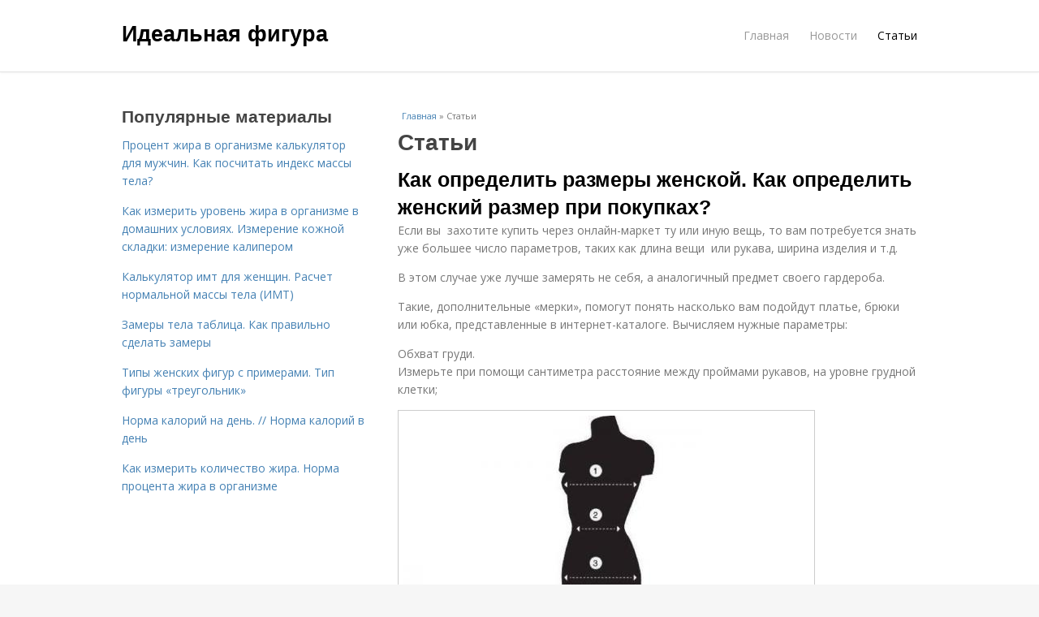

--- FILE ---
content_type: text/html; charset=utf-8
request_url: https://idealnaya-figura.ru/stati?page=1
body_size: 13710
content:
<!DOCTYPE html>
<html lang="ru" dir="ltr"
  xmlns:content="http://purl.org/rss/1.0/modules/content/"
  xmlns:dc="http://purl.org/dc/terms/"
  xmlns:foaf="http://xmlns.com/foaf/0.1/"
  xmlns:og="http://ogp.me/ns#"
  xmlns:rdfs="http://www.w3.org/2000/01/rdf-schema#"
  xmlns:sioc="http://rdfs.org/sioc/ns#"
  xmlns:sioct="http://rdfs.org/sioc/types#"
  xmlns:skos="http://www.w3.org/2004/02/skos/core#"
  xmlns:xsd="http://www.w3.org/2001/XMLSchema#">
<head>
<meta charset="utf-8" />
<meta name="Generator" content="Drupal 7 (http://drupal.org)" />
<link rel="alternate" type="application/rss+xml" title="RSS - Статьи" href="https://idealnaya-figura.ru/taxonomy/term/846/feed" />
<link rel="canonical" href="/stati" />
<link rel="shortlink" href="/taxonomy/term/846" />
<meta name="viewport" content="width=device-width, initial-scale=1, maximum-scale=1" />
<link rel="canonical" href="https://idealnaya-figura.ru/stati" />
<meta about="/stati" typeof="skos:Concept" property="rdfs:label skos:prefLabel" content="Статьи" />
<title>Статьи | Идеальная фигура</title>
<link type="text/css" rel="stylesheet" href="https://idealnaya-figura.ru/sites/default/files/css/css_pbm0lsQQJ7A7WCCIMgxLho6mI_kBNgznNUWmTWcnfoE.css" media="all" />
<link type="text/css" rel="stylesheet" href="https://idealnaya-figura.ru/sites/default/files/css/css_uGbAYUquy_hLL8-4YI1pUCShW2j1u-tewieW2F4S-ks.css" media="all" />
<link type="text/css" rel="stylesheet" href="https://idealnaya-figura.ru/sites/default/files/css/css_AK7pOwvoGKo7KAdPeyO7vi8lk2hYd9Tl8Rg7d_fs8bA.css" media="all" />
<link type="text/css" rel="stylesheet" href="https://idealnaya-figura.ru/sites/default/files/css/css_RQGFFiNGYPZfun1w9c9BnZ9g7tSNzR3-AL8HepSgEPk.css" media="all" />



    

<!--[if lt IE 9]><script src="/sites/all/themes/venture_theme/js/html5.js"></script><![endif]-->
</head>
<body class="html not-front not-logged-in one-sidebar sidebar-first page-taxonomy page-taxonomy-term page-taxonomy-term- page-taxonomy-term-846" itemscope itemtype="http://schema.org/WebPage">
    <div id="wrap">
  <div id="header-wrap" class="clr fixed-header">
    <header id="header" class="site-header clr container">
      <div id="logo" class="clr">
                  <h2 id="site-name">
            <a href="/" title="Главная">Идеальная фигура</a>
          </h2>
               </div>
      <div id="sidr-close"><a href="#sidr-close" class="toggle-sidr-close"></a></div>
      <div id="site-navigation-wrap">
        <a href="#sidr-main" id="navigation-toggle"><span class="fa fa-bars"></span>Меню</a>
        <nav id="site-navigation" class="navigation main-navigation clr" role="navigation">
          <div id="main-menu" class="menu-main-container">
            <ul class="menu"><li class="first leaf"><a href="/">Главная</a></li>
<li class="leaf"><a href="/novosti">Новости</a></li>
<li class="last leaf active-trail"><a href="/stati" class="active-trail active">Статьи</a></li>
</ul>          </div>
        </nav>
      </div>
    </header>
  </div>



  

  <div id="main" class="site-main container clr">
        <div id="primary" class="content-area clr">
      <section id="content" role="main" class="site-content left-content clr">
                            <div id="breadcrumbs" itemscope itemtype="https://schema.org/BreadcrumbList" >
            <span itemprop="itemListElement" itemscope itemtype="https://schema.org/ListItem"><a href="/" itemprop="item"><span itemprop="name">Главная</span>
            <meta itemprop="position" content="1" /></a></span> » <span itemprop="itemListElement" itemscope itemtype="https://schema.org/ListItem"><span itemprop="item"><span itemprop="name">Статьи</span>
            <meta itemprop="position" content="2" /></span></span>          </div>
                                          <div id="content-wrap">
                    <h1 class="page-title">Статьи</h1>                                                  <div class="region region-content">
  <div id="block-system-main" class="block block-system">

      
  <div class="content">
    <div class="term-listing-heading"><div id="taxonomy-term-846" class="taxonomy-term vocabulary-main-categorys">

  
  <div class="content">
      </div>

</div>
</div>

  <article id="node-7300" class="node node-content node-promoted node-teaser clearfix" about="/stati/kak-opredelit-razmery-zhenskoy-kak-opredelit-zhenskiy-razmer-pri-pokupkah" typeof="sioc:Item foaf:Document">
        <header>
                    <h2 class="title"  property="dc:title" datatype=""><a href="/stati/kak-opredelit-razmery-zhenskoy-kak-opredelit-zhenskiy-razmer-pri-pokupkah">Как определить размеры женской. Как определить женский размер при покупках?</a></h2>
              
      
          </header>
  
  <div class="content">
    <div class="field field-name-body field-type-text-with-summary field-label-hidden"><div class="field-items"><div class="field-item even" property="content:encoded"><p>Если вы  захотите купить через онлайн-маркет ту или иную вещь, то вам потребуется знать уже большее число параметров, таких как длина вещи  или рукава, ширина изделия и т.д.</p><p>В этом случае уже лучше замерять не себя, а аналогичный предмет своего гардероба.</p><p>Такие, дополнительные «мерки», помогут понять насколько вам подойдут платье, брюки или юбка, представленные в интернет-каталоге. Вычисляем нужные параметры:</p>Обхват груди.<p>Измерьте при помощи сантиметра расстояние между проймами рукавов, на уровне грудной клетки;</p><a href="/stati/kak-opredelit-razmery-zhenskoy-kak-opredelit-zhenskiy-razmer-pri-pokupkah" title="Как определить размеры женской. Как определить женский размер при покупках?" ><img src="https://idealnaya-figura.ru/sites/default/files/i/idealnaya-figura.ru/32522/2-11/8d8bb913287a.jpg" alt="Таблица размеров женской одежды разных стран. Таблица размеров женской одежды: как узнать свой"></a></div></div></div>  </div>
      
      
  
  
      <footer>
      <ul class="links inline"><li class="node-readmore first last"><a href="/stati/kak-opredelit-razmery-zhenskoy-kak-opredelit-zhenskiy-razmer-pri-pokupkah" rel="tag" title="Как определить размеры женской. Как определить женский размер при покупках?">Читать дальше →</a></li>
</ul>    </footer>
   

    </article> <!-- /.node -->


  <article id="node-7297" class="node node-content node-promoted node-teaser clearfix" about="/stati/kak-uznat-razmer-zhenskogo-palto-kak-samostoyatelno-umenshit-razmer-palto" typeof="sioc:Item foaf:Document">
        <header>
                    <h2 class="title"  property="dc:title" datatype=""><a href="/stati/kak-uznat-razmer-zhenskogo-palto-kak-samostoyatelno-umenshit-razmer-palto">Как узнать размер женского пальто. Как самостоятельно уменьшить размер пальто?</a></h2>
              
      
          </header>
  
  <div class="content">
    <div class="field field-name-body field-type-text-with-summary field-label-hidden"><div class="field-items"><div class="field-item even" property="content:encoded"><p>Не только старая одежда может стать своей хозяйке внезапно не подходящей по размеру, ведь в магазинах также бывает трудно отыскать модель пальто необходимого размера. Особенно часто в таких ситуациях оказываются миниатюрные девушки, которым сложно отыскать верхнюю одежду, идеально сидящую по фигуре. Можно купить вещь и сдать ее для подгонки в ателье или самостоятельно исправить ситуацию. Главное — знать, как уменьшить и перешить размер пальто своими руками.</p><p>Если вы твердо намерены переделать пальто на меньший размер, то для шитья вам понадобится:</p>Новое или старое пальто.Швейная машинка.Ножницы.Портновский сантиметр.<p>Выполните уменьшение изделия, воспользовавшись данной инструкцией:</p><a href="/stati/kak-uznat-razmer-zhenskogo-palto-kak-samostoyatelno-umenshit-razmer-palto" title="Как узнать размер женского пальто. Как самостоятельно уменьшить размер пальто?" ><img src="https://idealnaya-figura.ru/sites/default/files/i/idealnaya-figura.ru/32322/0-11/acf18c0540a2.jpg"></a></div></div></div>  </div>
      
      
  
  
      <footer>
      <ul class="links inline"><li class="node-readmore first last"><a href="/stati/kak-uznat-razmer-zhenskogo-palto-kak-samostoyatelno-umenshit-razmer-palto" rel="tag" title="Как узнать размер женского пальто. Как самостоятельно уменьшить размер пальто?">Читать дальше →</a></li>
</ul>    </footer>
   

    </article> <!-- /.node -->


  <article id="node-7293" class="node node-content node-promoted node-teaser clearfix" about="/stati/kak-uznat-razmer-muzhskoy-kurtki-razmery-muzhskih-kurtok" typeof="sioc:Item foaf:Document">
        <header>
                    <h2 class="title"  property="dc:title" datatype=""><a href="/stati/kak-uznat-razmer-muzhskoy-kurtki-razmery-muzhskih-kurtok">Как узнать размер мужской куртки. Размеры мужских курток</a></h2>
              
      
          </header>
  
  <div class="content">
    <div class="field field-name-body field-type-text-with-summary field-label-hidden"><div class="field-items"><div class="field-item even" property="content:encoded">РоссияЕвропаСША / АнглияИталияМеждународныйОбхват груди (см)40342838XXS81-8642363040XXS-XS81-8644383242XS86-9146403444XS-S86-9148423646S91-9650443848M96-10152464050L101-10654484252XL106-1115650<a href="/stati/kak-uznat-razmer-muzhskoy-kurtki-razmery-muzhskih-kurtok" title="Как узнать размер мужской куртки. Размеры мужских курток" ><img src="https://idealnaya-figura.ru/sites/default/files/i/idealnaya-figura.ru/32122/5-11/3ae9a32c2faf.jpg"></a></div></div></div>  </div>
      
      
  
  
      <footer>
      <ul class="links inline"><li class="node-readmore first last"><a href="/stati/kak-uznat-razmer-muzhskoy-kurtki-razmery-muzhskih-kurtok" rel="tag" title="Как узнать размер мужской куртки. Размеры мужских курток">Читать дальше →</a></li>
</ul>    </footer>
   

    </article> <!-- /.node -->


  <article id="node-7292" class="node node-content node-promoted node-teaser clearfix" about="/stati/kak-snyat-merki-dlya-priobreteniya-odezhdy-kak-pravilno-snyat-merkirazmery-dlya-poshiva" typeof="sioc:Item foaf:Document">
        <header>
                    <h2 class="title"  property="dc:title" datatype=""><a href="/stati/kak-snyat-merki-dlya-priobreteniya-odezhdy-kak-pravilno-snyat-merkirazmery-dlya-poshiva">Как снять мерки для приобретения одежды. Как правильно снять мерки(размеры) для пошива одежды</a></h2>
              
      
          </header>
  
  <div class="content">
    <div class="field field-name-body field-type-text-with-summary field-label-hidden"><div class="field-items"><div class="field-item even" property="content:encoded"><p>Как правильно снять мерки(размеры) для пошива одежды с себя. <br /> ОСНОВНЫЕ ПРАВИЛА: </p>Обмеряемый должен стоять прямо, без напряжения, сохраняя характерную для него осанку. <p>На фигуре должна быть тонкая одежда, не дающая чрезмерной прибавки.</p>Перед снятием мерок следует подпоясать фигуру по линии талии слегка натянутой тесьмой, расположенной строго горизонтально.Обмеряя, сантиметровую ленту не нужно натягивать слишком туго!<p> ОШ (обхват шеи) - горизонтальный обхват шеи, измеряется у основания шеи.</p><p><a href="/stati/kak-snyat-merki-dlya-priobreteniya-odezhdy-kak-pravilno-snyat-merkirazmery-dlya-poshiva" title="Как снять мерки для приобретения одежды. Как правильно снять мерки(размеры) для пошива одежды" ><img src="https://idealnaya-figura.ru/sites/default/files/i/idealnaya-figura.ru/32022/4-11/021170f73bcd.jpg"></a></p><p>--------------------------------------------------------------------------------------- </p><p>ВСт (высота стойки)</p><p></p></div></div></div>  </div>
      
      
  
  
      <footer>
      <ul class="links inline"><li class="node-readmore first last"><a href="/stati/kak-snyat-merki-dlya-priobreteniya-odezhdy-kak-pravilno-snyat-merkirazmery-dlya-poshiva" rel="tag" title="Как снять мерки для приобретения одежды. Как правильно снять мерки(размеры) для пошива одежды">Читать дальше →</a></li>
</ul>    </footer>
   

    </article> <!-- /.node -->


  <article id="node-7291" class="node node-content node-promoted node-teaser clearfix" about="/stati/razmernaya-setka-zhenskih-platev-tablica-razmerov-zhenskih-platev" typeof="sioc:Item foaf:Document">
        <header>
                    <h2 class="title"  property="dc:title" datatype=""><a href="/stati/razmernaya-setka-zhenskih-platev-tablica-razmerov-zhenskih-platev">Размерная сетка женских платьев. Таблица размеров женских платьев</a></h2>
              
      
          </header>
  
  <div class="content">
    <div class="field field-name-body field-type-text-with-summary field-label-hidden"><div class="field-items"><div class="field-item even" property="content:encoded"><p>Стоит обратить немалое внимание, что для разного типа одежды создана своя размерная сетка. Например, различают сетки для:</p>нижнего белья (в частности, бюстгальтеров);плечевых изделий (платья, футболки, кофты);поясных изделий (брюки, юбки, джинсы);верхней одежды;головных уборов.<p>Справка: существует и общая размерная сетка, созданная для упрощения, но иногда по ней довольно сложно попасть в нужный размер. </p><p><a href="/stati/razmernaya-setka-zhenskih-platev-tablica-razmerov-zhenskih-platev" title="Размерная сетка женских платьев. Таблица размеров женских платьев" ><img src="https://idealnaya-figura.ru/sites/default/files/i/idealnaya-figura.ru/32022/4-11/977a1f688e48.jpg" alt="Размерная сетка женских платьев. Таблица размеров женских платьев"></a>В данной статье рассмотрим размерные сетки для платьев. Для всех остальных изделий всё выглядит аналогично.</p><p>Прежде чем определить свой размер платья по какой-либо из шкал, необходимо снять замеры. В этом случае потребуется узнать: </p></div></div></div>  </div>
      
      
  
  
      <footer>
      <ul class="links inline"><li class="node-readmore first last"><a href="/stati/razmernaya-setka-zhenskih-platev-tablica-razmerov-zhenskih-platev" rel="tag" title="Размерная сетка женских платьев. Таблица размеров женских платьев">Читать дальше →</a></li>
</ul>    </footer>
   

    </article> <!-- /.node -->


  <article id="node-7290" class="node node-content node-promoted node-teaser clearfix" about="/stati/kak-pravilno-snyat-merki-i-uznat-svoy-razmer-odezhdy" typeof="sioc:Item foaf:Document">
        <header>
                    <h2 class="title"  property="dc:title" datatype=""><a href="/stati/kak-pravilno-snyat-merki-i-uznat-svoy-razmer-odezhdy">Как правильно снять мерки и узнать свой размер одежды</a></h2>
              
      
          </header>
  
  <div class="content">
    <div class="field field-name-body field-type-text-with-summary field-label-hidden"><div class="field-items"><div class="field-item even" property="content:encoded"><p>Во время прогулок по магазинам и бутикам нередко возникает вопрос о том, как узнать свой размер одежды. Проблема усложняется тем, что существует несколько видов размерной сетки. Это существенно осложняет процесс выбора одежды.</p><p><a href="/stati/kak-pravilno-snyat-merki-i-uznat-svoy-razmer-odezhdy" title="Как правильно снять мерки и узнать свой размер одежды" ><img src="https://idealnaya-figura.ru/sites/default/files/i/idealnaya-figura.ru/31922/3-11/c11bf216e476.jpg"></a></p><p>Вам понадобится</p>- помощник;- сантиметровая лента;- линейка или прямая палочка.<p>Инструкция</p><p>1</p><p>Чтобы правильно снять мерки, необходимо надеть нижнее белье. В крайнем случае можно снимать мерки в легкой майке и шортах. Для того чтобы мерки были точными, нужно встать прямо и расправить плечи. Руки должны быть опущены вниз.</p><p>2</p></div></div></div>  </div>
      
      
  
  
      <footer>
      <ul class="links inline"><li class="node-readmore first last"><a href="/stati/kak-pravilno-snyat-merki-i-uznat-svoy-razmer-odezhdy" rel="tag" title="Как правильно снять мерки и узнать свой размер одежды">Читать дальше →</a></li>
</ul>    </footer>
   

    </article> <!-- /.node -->


  <article id="node-7289" class="node node-content node-promoted node-teaser clearfix" about="/stati/tipovye-parametry-zhenskih-razmerov-tablica-razmerov-po-gostu" typeof="sioc:Item foaf:Document">
        <header>
                    <h2 class="title"  property="dc:title" datatype=""><a href="/stati/tipovye-parametry-zhenskih-razmerov-tablica-razmerov-po-gostu">Типовые параметры женских размеров. Таблица размеров по ГОСТу</a></h2>
              
      
          </header>
  
  <div class="content">
    <div class="field field-name-body field-type-text-with-summary field-label-hidden"><div class="field-items"><div class="field-item even" property="content:encoded"><p>Согласно ГОСТу, выделяется 509 типовых женских фигур, параметры которых используются для определения стандартных мерок.</p><p>В качестве параметров, по которым происходит разделения на типы фигур, используется: </p>Рост (классифицируется как наиболее важный признак).Третий обхват груди.Окружность бедренной части с учетом расстояния, на которое выступает живот.<p>Перечисленных параметров обычно достаточно, чтобы определить размер одежды по ГОСТу, однако сейчас в основном используются следующие: </p><a href="/stati/tipovye-parametry-zhenskih-razmerov-tablica-razmerov-po-gostu" title="Типовые параметры женских размеров. Таблица размеров по ГОСТу" ><img src="https://idealnaya-figura.ru/sites/default/files/i/idealnaya-figura.ru/31822/2-11/95e6abd346af.jpg" alt="Типовые параметры женских размеров. Таблица размеров по ГОСТу"></a></div></div></div>  </div>
      
      
  
  
      <footer>
      <ul class="links inline"><li class="node-readmore first last"><a href="/stati/tipovye-parametry-zhenskih-razmerov-tablica-razmerov-po-gostu" rel="tag" title="Типовые параметры женских размеров. Таблица размеров по ГОСТу">Читать дальше →</a></li>
</ul>    </footer>
   

    </article> <!-- /.node -->


  <article id="node-7286" class="node node-content node-promoted node-teaser clearfix" about="/stati/mozhno-li-poseshchat-banyu-vo-vremya-mesyachnyh-estrogen-i-progesteron" typeof="sioc:Item foaf:Document">
        <header>
                    <h2 class="title"  property="dc:title" datatype=""><a href="/stati/mozhno-li-poseshchat-banyu-vo-vremya-mesyachnyh-estrogen-i-progesteron">Можно ли посещать баню во время месячных. Эстроген и прогестерон</a></h2>
              
      
          </header>
  
  <div class="content">
    <div class="field field-name-body field-type-text-with-summary field-label-hidden"><div class="field-items"><div class="field-item even" property="content:encoded"><p>— В принципе, для того, чтобы разбираться в менструальном цикле, женщине достаточно понять работу двух гормонов: эстрогена и прогестерона. В первые дни менструального цикла (первый день цикла — это первый день менструации) оба гормона находятся практически на своем минимуме. Прогестерон уже упал, эстроген еще не успел подрасти. Затем эстроген начинает резко расти и достигает своего пика в день овуляции, за счет чего в это время женщина цветет и пахнет, настроение у нее прекрасное, она полна сил.</p><p>Природой так задумано для того, чтобы в этот период, когда зачатие наиболее вероятно, женщина нашла себе партнера, произошел незащищенный половой акт и случилась беременность. Вот как интересно получается: многое в организме женщины работает на беременность.</p><a href="/stati/mozhno-li-poseshchat-banyu-vo-vremya-mesyachnyh-estrogen-i-progesteron" title="Можно ли посещать баню во время месячных. Эстроген и прогестерон" ><img src="https://idealnaya-figura.ru/sites/default/files/i/idealnaya-figura.ru/31622/0-11/a414b75179b1.jpg"></a></div></div></div>  </div>
      
      
  
  
      <footer>
      <ul class="links inline"><li class="node-readmore first last"><a href="/stati/mozhno-li-poseshchat-banyu-vo-vremya-mesyachnyh-estrogen-i-progesteron" rel="tag" title="Можно ли посещать баню во время месячных. Эстроген и прогестерон">Читать дальше →</a></li>
</ul>    </footer>
   

    </article> <!-- /.node -->


  <article id="node-7285" class="node node-content node-promoted node-teaser clearfix" about="/stati/sravnenie-sootnosheniya-obhvata-talii-k-rostu-tekst-nauchnoy-raboty-na-temu-sravnenie" typeof="sioc:Item foaf:Document">
        <header>
                    <h2 class="title"  property="dc:title" datatype=""><a href="/stati/sravnenie-sootnosheniya-obhvata-talii-k-rostu-tekst-nauchnoy-raboty-na-temu-sravnenie">Сравнение соотношения обхвата талии к росту. Текст научной работы на тему «Сравнение соотношения обхвата талии к росту (WHtR) и индекса массы тела для прогнозирования метаболических нарушений в корейской популяции»</a></h2>
              
      
          </header>
  
  <div class="content">
    <div class="field field-name-body field-type-text-with-summary field-label-hidden"><div class="field-items"><div class="field-item even" property="content:encoded"><p>﻿Сравнение соотношения обхвата талии к росту	) и индекса массы тела</p><p>для прогнозирования метаболических нарушений в корейской популяции</p> <p>1</p><p>Введение</p><p>Метаболический синдром - это патологическое состояние, характеризующееся:</p><p>•	увеличением окружности талии</p><p>•	повышенным уровнем триглицеридов</p><p>•	снижением ЛПВП</p><p>•	повышенным артериальным давлением</p><p>•	повышенным уровнем глюкозы крови Метаболический синдром служит фактором риска для развития:</p><p>•	сахарного диабета 2 типа,</p><p>•	сердечно-сосудистых заболеваний</p></div></div></div>  </div>
      
      
  
  
      <footer>
      <ul class="links inline"><li class="node-readmore first last"><a href="/stati/sravnenie-sootnosheniya-obhvata-talii-k-rostu-tekst-nauchnoy-raboty-na-temu-sravnenie" rel="tag" title="Сравнение соотношения обхвата талии к росту. Текст научной работы на тему «Сравнение соотношения обхвата талии к росту (WHtR) и индекса массы тела для прогнозирования метаболических нарушений в корейской популяции»">Читать дальше →</a></li>
</ul>    </footer>
   

    </article> <!-- /.node -->


  <article id="node-7283" class="node node-content node-promoted node-teaser clearfix" about="/stati/razgladit-morshchiny-pod-glazami-samyy-deystvennyy-metod-kak-ubrat-morshchiny-pod-glazami-s" typeof="sioc:Item foaf:Document">
        <header>
                    <h2 class="title"  property="dc:title" datatype=""><a href="/stati/razgladit-morshchiny-pod-glazami-samyy-deystvennyy-metod-kak-ubrat-morshchiny-pod-glazami-s">Разгладить морщины под глазами самый действенный метод. Как убрать морщины под глазами с помощью ботулотоксина</a></h2>
              
      
          </header>
  
  <div class="content">
    <div class="field field-name-body field-type-text-with-summary field-label-hidden"><div class="field-items"><div class="field-item even" property="content:encoded"><p>Особенностью строения нашего лица является то, что кожа очень плотно сращена с подлежащей жировой клетчаткой, фасцией и мышцами. Поэтому при любой нашей мимике (и сокращении мышц) она активно собирается в складочки и бороздочки, а в покое разглаживается. Чем активнее мы смеемся, плачем, негодуем, радуемся или злимся, тем чаще складочки «украшают» наше лицо. В юности это не так страшно, ибо кожа хорошо наводнена, упруга, прекрасно сопротивляется изменениям. Такие морщины называют мимическими.</p><p>С течением времени свойства кожи ухудшаются, и разглаживается она в покое гораздо медленнее, а потом и вовсе перестает это делать, как бы запоминая и сохраняя на своей поверхности заломы – так появляются статичные морщины.</p><a href="/stati/razgladit-morshchiny-pod-glazami-samyy-deystvennyy-metod-kak-ubrat-morshchiny-pod-glazami-s" title="Разгладить морщины под глазами самый действенный метод. Как убрать морщины под глазами с помощью ботулотоксина" ><img src="https://idealnaya-figura.ru/sites/default/files/i/idealnaya-figura.ru/31422/5-11/3b9f4ff052d8.jpg"></a></div></div></div>  </div>
      
      
  
  
      <footer>
      <ul class="links inline"><li class="node-readmore first last"><a href="/stati/razgladit-morshchiny-pod-glazami-samyy-deystvennyy-metod-kak-ubrat-morshchiny-pod-glazami-s" rel="tag" title="Разгладить морщины под глазами самый действенный метод. Как убрать морщины под глазами с помощью ботулотоксина">Читать дальше →</a></li>
</ul>    </footer>
   

    </article> <!-- /.node -->


  <article id="node-7281" class="node node-content node-promoted node-teaser clearfix" about="/stati/4-km-peshkom-skolko-kaloriy-skolko-kaloriy-szhigaetsya-pri-hodbe" typeof="sioc:Item foaf:Document">
        <header>
                    <h2 class="title"  property="dc:title" datatype=""><a href="/stati/4-km-peshkom-skolko-kaloriy-skolko-kaloriy-szhigaetsya-pri-hodbe">4 км пешком сколько калорий. Сколько калорий сжигается при ходьбе?</a></h2>
              
      
          </header>
  
  <div class="content">
    <div class="field field-name-body field-type-text-with-summary field-label-hidden"><div class="field-items"><div class="field-item even" property="content:encoded"><p>Ходьба – самый простой и доступный вид фитнеса. Вам не нужны специальные приспособления, особенная одежда или обувь, вы можете заниматься ею когда и где угодно. Но насколько она эффективна для похудения?</p> 1. Сколько калорий можно сжечь с помощью ходьбы?2. Если вы весите от 55 до 65 кг3. Если вы весите от 65 до 70 кг4. Если вы весите от 70 до 80 кг5. Как можно еще увеличить нагрузку?5.1 Двигайте руками вместе с ногами5.2 Поднимитесь в гору (или по лестнице)5.3 Меняйте темп<p>Фитнес-эксперт Дениз Остин полагает, что очень. По ее словам, ходьба – один из самых простых и быстрых способов избавиться от лишних калорий – в том числе и потому, что тренироваться можно в любое время и в любом месте, даже дома.</p><a href="/stati/4-km-peshkom-skolko-kaloriy-skolko-kaloriy-szhigaetsya-pri-hodbe" title="4 км пешком сколько калорий. Сколько калорий сжигается при ходьбе?" ><img src="https://idealnaya-figura.ru/sites/default/files/i/idealnaya-figura.ru/31222/3-11/fa948de013e8.jpg"></a></div></div></div>  </div>
      
      
  
  
      <footer>
      <ul class="links inline"><li class="node-readmore first last"><a href="/stati/4-km-peshkom-skolko-kaloriy-skolko-kaloriy-szhigaetsya-pri-hodbe" rel="tag" title="4 км пешком сколько калорий. Сколько калорий сжигается при ходьбе?">Читать дальше →</a></li>
</ul>    </footer>
   

    </article> <!-- /.node -->


  <article id="node-7280" class="node node-content node-promoted node-teaser clearfix" about="/stati/skolko-nuzhno-potreblyat-kaloriy-v-den-normalnoe-sutochnoe-potreblenie-kaloriy" typeof="sioc:Item foaf:Document">
        <header>
                    <h2 class="title"  property="dc:title" datatype=""><a href="/stati/skolko-nuzhno-potreblyat-kaloriy-v-den-normalnoe-sutochnoe-potreblenie-kaloriy">Сколько нужно потреблять калорий в день. Нормальное суточное потребление калорий</a></h2>
              
      
          </header>
  
  <div class="content">
    <div class="field field-name-body field-type-text-with-summary field-label-hidden"><div class="field-items"><div class="field-item even" property="content:encoded"><p>Разберемся, сколько калорий нужно употреблять человеку в день. Каждый из нас затрачивает определенное количество энергии при выполнении каких-либо действий.</p><p>Нужно помнить о том, что мы все нуждаемся в разном количестве энергии ежедневно. К примеру, молодежь более активная, чем пожилая часть населения, которая не нуждается в большом потреблении ввиду степени активности.</p><p>Теперь разберемся в разнице необходимого количества энергии у представителей мужского и женского пола. Стоит помнить о том, что примерный калораж выведен для людей, которые довольны своим весом. Те, кто хочет похудеть, должны рассчитывать привычный рацион по-другому.</p><p>Характер жизнедеятельности создает группы, на которые мы ориентируемся при выборе рациона.</p><a href="/stati/skolko-nuzhno-potreblyat-kaloriy-v-den-normalnoe-sutochnoe-potreblenie-kaloriy" title="Сколько нужно потреблять калорий в день. Нормальное суточное потребление калорий" ><img src="https://idealnaya-figura.ru/sites/default/files/i/idealnaya-figura.ru/31222/3-11/11c79c728476.jpg"></a></div></div></div>  </div>
      
      
  
  
      <footer>
      <ul class="links inline"><li class="node-readmore first last"><a href="/stati/skolko-nuzhno-potreblyat-kaloriy-v-den-normalnoe-sutochnoe-potreblenie-kaloriy" rel="tag" title="Сколько нужно потреблять калорий в день. Нормальное суточное потребление калорий">Читать дальше →</a></li>
</ul>    </footer>
   

    </article> <!-- /.node -->


  <article id="node-7278" class="node node-content node-promoted node-teaser clearfix" about="/stati/pitanie-i-vidy-fizicheskih-nagruzok-dlya-pohudeniya-vidy-fizicheskih-nagruzok-dlya-pohudeniya" typeof="sioc:Item foaf:Document">
        <header>
                    <h2 class="title"  property="dc:title" datatype=""><a href="/stati/pitanie-i-vidy-fizicheskih-nagruzok-dlya-pohudeniya-vidy-fizicheskih-nagruzok-dlya-pohudeniya">Питание и виды физических нагрузок для похудения. Виды физических нагрузок для похудения</a></h2>
              
      
          </header>
  
  <div class="content">
    <div class="field field-name-body field-type-text-with-summary field-label-hidden"><div class="field-items"><div class="field-item even" property="content:encoded"><p><a href="/stati/pitanie-i-vidy-fizicheskih-nagruzok-dlya-pohudeniya-vidy-fizicheskih-nagruzok-dlya-pohudeniya" title="Питание и виды физических нагрузок для похудения. Виды физических нагрузок для похудения" ><img src="https://idealnaya-figura.ru/sites/default/files/i/idealnaya-figura.ru/29722/2-10/021dbd692b2f.jpg"></a></p><p>Самые простые и эффективные виды физических нагрузок для похудения:</p></div></div></div>  </div>
      
      
  
  
      <footer>
      <ul class="links inline"><li class="node-readmore first last"><a href="/stati/pitanie-i-vidy-fizicheskih-nagruzok-dlya-pohudeniya-vidy-fizicheskih-nagruzok-dlya-pohudeniya" rel="tag" title="Питание и виды физических нагрузок для похудения. Виды физических нагрузок для похудения">Читать дальше →</a></li>
</ul>    </footer>
   

    </article> <!-- /.node -->


  <article id="node-7276" class="node node-content node-promoted node-teaser clearfix" about="/stati/chto-takoe-deficit-kaloriy-i-kak-ego-sozdat-chto-takoe-deficit-kaloriy-dlya-pohudeniya" typeof="sioc:Item foaf:Document">
        <header>
                    <h2 class="title"  property="dc:title" datatype=""><a href="/stati/chto-takoe-deficit-kaloriy-i-kak-ego-sozdat-chto-takoe-deficit-kaloriy-dlya-pohudeniya">Что такое дефицит калорий и как его создать. Что такое дефицит калорий для похудения</a></h2>
              
      
          </header>
  
  <div class="content">
    <div class="field field-name-body field-type-text-with-summary field-label-hidden"><div class="field-items"><div class="field-item even" property="content:encoded"><p>Потеря веса напрямую зависит от питания и создания дефицита. Следовательно, если вы хотите похудеть, нужно тратить калорий больше, чем потреблять – создать дефицит калорий. Создание нехватки калорий для своего организма очень не простой процесс. Создавая дефицит калорий – важно не переборщить. Нельзя срезать свои потребляемые ежедневно калории в 2 раза – ваш организм не будет терять вес, а также можно сбить свои биологические циклы.</p><p>Источники энергии каждого человека – белки, жиры и углеводы ( БЖУ ). Они содержатся в разных продуктах. Калории содержат абсолютно все продукты, даже алкоголь. Именно дефицит калорий  поможет вам сбросить лишний вес.</p><p>На сколько нужно сократить суточную норму калорий, чтобы похудеть? </p><a href="/stati/chto-takoe-deficit-kaloriy-i-kak-ego-sozdat-chto-takoe-deficit-kaloriy-dlya-pohudeniya" title="Что такое дефицит калорий и как его создать. Что такое дефицит калорий для похудения" ><img src="https://idealnaya-figura.ru/sites/default/files/i/idealnaya-figura.ru/29622/1-10/5b9acaacbedf.jpg"></a></div></div></div>  </div>
      
      
  
  
      <footer>
      <ul class="links inline"><li class="node-readmore first last"><a href="/stati/chto-takoe-deficit-kaloriy-i-kak-ego-sozdat-chto-takoe-deficit-kaloriy-dlya-pohudeniya" rel="tag" title="Что такое дефицит калорий и как его создать. Что такое дефицит калорий для похудения">Читать дальше →</a></li>
</ul>    </footer>
   

    </article> <!-- /.node -->


  <article id="node-7273" class="node node-content node-promoted node-teaser clearfix" about="/stati/kolichestvo-kaloriy-dlya-pohudenie-s-chego-nachat" typeof="sioc:Item foaf:Document">
        <header>
                    <h2 class="title"  property="dc:title" datatype=""><a href="/stati/kolichestvo-kaloriy-dlya-pohudenie-s-chego-nachat">Количество калорий для похудение. С чего начать?</a></h2>
              
      
          </header>
  
  <div class="content">
    <div class="field field-name-body field-type-text-with-summary field-label-hidden"><div class="field-items"><div class="field-item even" property="content:encoded"><p>Перед тем, как рассчитать, сколько есть калорий, чтобы похудеть, надо сперва определить свою суточную норму потребления. По сути, калории – это энергия. Большая ее часть тратится ежедневно на поддержание работы организма: дыхание, сердцебиение, переваривание пищи и прочее. Ученые выяснили, что:</p><a href="/stati/kolichestvo-kaloriy-dlya-pohudenie-s-chego-nachat" title="Количество калорий для похудение. С чего начать?" ><img src="https://idealnaya-figura.ru/sites/default/files/i/idealnaya-figura.ru/29322/5-10/0bc1ee7a5fa4.jpg"></a></div></div></div>  </div>
      
      
  
  
      <footer>
      <ul class="links inline"><li class="node-readmore first last"><a href="/stati/kolichestvo-kaloriy-dlya-pohudenie-s-chego-nachat" rel="tag" title="Количество калорий для похудение. С чего начать?">Читать дальше →</a></li>
</ul>    </footer>
   

    </article> <!-- /.node -->


  <article id="node-7269" class="node node-content node-promoted node-teaser clearfix" about="/stati/10-tipov-zhenskih-figur" typeof="sioc:Item foaf:Document">
        <header>
                    <h2 class="title"  property="dc:title" datatype=""><a href="/stati/10-tipov-zhenskih-figur">10 типов женских фигур.</a></h2>
              
      
          </header>
  
  <div class="content">
    <div class="field field-name-body field-type-text-with-summary field-label-hidden"><div class="field-items"><div class="field-item even" property="content:encoded">1 Объем плеч. Делаем замер ваших плеч, обвернув сантиметровую ленту на уровне чуть ниже плеча. 2 Объём груди. Снимать мерки нужно с груди, облаченной в обычный бюстгальтер без каких-либо эффектов, в том числе без push-up. Измерять нужно по самой выступающей точке, при этом лента должна находиться параллельно полу. 3 Объём талии. Во время измерения нельзя втягивать и выпячивать живот. Ориентироваться нужно на самую узкую часть, которая должна находиться немного выше пупка. 4 Объём бёдер. Сантиметр также должен быть расположен параллельно полу. Измерять нужно по самой широкой части.<p>Теперь, имея на руках все мерки, рассчитываем тип вашего тела. На данном этапе многие из Вас увидят, что их типажи фигур по пропорциям можно будет отнести к 2-м видам типажей фигур.<a href="/stati/10-tipov-zhenskih-figur" title="10 типов женских фигур." ><img src="https://idealnaya-figura.ru/sites/default/files/i/idealnaya-figura.ru/29122/3-10/7d2974b01cd0.jpg" alt="Реальные женские фигуры. Вступление"></a></div></div></div>  </div>
      
      
  
  
      <footer>
      <ul class="links inline"><li class="node-readmore first last"><a href="/stati/10-tipov-zhenskih-figur" rel="tag" title="10 типов женских фигур. ">Читать дальше →</a></li>
</ul>    </footer>
   

    </article> <!-- /.node -->


  <article id="node-7266" class="node node-content node-promoted node-teaser clearfix" about="/stati/tipy-figur-i-sposoby-ih-korrekcii-vozmozhnosti-zhenskoy-odezhdy" typeof="sioc:Item foaf:Document">
        <header>
                    <h2 class="title"  property="dc:title" datatype=""><a href="/stati/tipy-figur-i-sposoby-ih-korrekcii-vozmozhnosti-zhenskoy-odezhdy">Типы фигур и способы их коррекции. Возможности женской одежды</a></h2>
              
      
          </header>
  
  <div class="content">
    <div class="field field-name-body field-type-text-with-summary field-label-hidden"><div class="field-items"><div class="field-item even" property="content:encoded"><p>Модельеры и стилисты представляют большое количество коллекций с различными образами, но они далеко не всегда могут «уйти в массы». Как правило, они подходят исключительно худощавым дамам, и то далеко не всем. Полным же нужно подбирать гардероб наиболее тщательно.</p><p><a href="/stati/tipy-figur-i-sposoby-ih-korrekcii-vozmozhnosti-zhenskoy-odezhdy" title="Типы фигур и способы их коррекции. Возможности женской одежды" ><img src="https://idealnaya-figura.ru/sites/default/files/i/idealnaya-figura.ru/28922/1-10/006b363435cc.jpg" alt="Типы фигур и способы их коррекции. Возможности женской одежды"></a></p>Что не подойдёт для коррекции фигуры<p>Есть вещи, которые категорически не подойдут полненьким, и даже  фигуру худышки  сделают более громоздкой .</p><p></p><p>К ним относят:</p></div></div></div>  </div>
      
      
  
  
      <footer>
      <ul class="links inline"><li class="node-readmore first last"><a href="/stati/tipy-figur-i-sposoby-ih-korrekcii-vozmozhnosti-zhenskoy-odezhdy" rel="tag" title="Типы фигур и способы их коррекции. Возможности женской одежды">Читать дальше →</a></li>
</ul>    </footer>
   

    </article> <!-- /.node -->


  <article id="node-7263" class="node node-content node-promoted node-teaser clearfix" about="/stati/razbiraemsya-s-tipami-zhenskih-figur" typeof="sioc:Item foaf:Document">
        <header>
                    <h2 class="title"  property="dc:title" datatype=""><a href="/stati/razbiraemsya-s-tipami-zhenskih-figur">Разбираемся с типами женских фигур</a></h2>
              
      
          </header>
  
  <div class="content">
    <div class="field field-name-body field-type-text-with-summary field-label-hidden"><div class="field-items"><div class="field-item even" property="content:encoded"><p>Фигура – это изначальное телосложение, которое дано вашими родителями («наследство», если можно так выразиться), ведь оно больше предопределяется генетикой, чем образом жизни. Упражнениями и правильным питанием можно только поддерживать фигуру, в то время как метаболизм, распределение жира и строение мышц без агрессивных мер изменить крайне сложно.</p><p>Нет идеальных типов фигуры, но вы можете приблизиться к идеалу, используя различные способы – спорт и, опять же, правильное питание. Хотя большую роль играет и правильный подбор одежды.</p><a href="/stati/razbiraemsya-s-tipami-zhenskih-figur" title="Разбираемся с типами женских фигур" ><img src="https://idealnaya-figura.ru/sites/default/files/i/idealnaya-figura.ru/28722/6-10/f86f78818a5f.jpg" alt="Разбираемся с типами женских фигур"></a></div></div></div>  </div>
      
      
  
  
      <footer>
      <ul class="links inline"><li class="node-readmore first last"><a href="/stati/razbiraemsya-s-tipami-zhenskih-figur" rel="tag" title="Разбираемся с типами женских фигур">Читать дальше →</a></li>
</ul>    </footer>
   

    </article> <!-- /.node -->


  <article id="node-7262" class="node node-content node-promoted node-teaser clearfix" about="/stati/tip-zhenskih-figur-po-proporciyam-tela-razbiraemsya-s-tipami-zhenskih-figur" typeof="sioc:Item foaf:Document">
        <header>
                    <h2 class="title"  property="dc:title" datatype=""><a href="/stati/tip-zhenskih-figur-po-proporciyam-tela-razbiraemsya-s-tipami-zhenskih-figur">Тип женских фигур по пропорциям тела. Разбираемся с типами женских фигур</a></h2>
              
      
          </header>
  
  <div class="content">
    <div class="field field-name-body field-type-text-with-summary field-label-hidden"><div class="field-items"><div class="field-item even" property="content:encoded"><p>Фигура – это изначальное телосложение, которое дано вашими родителями («наследство», если можно так выразиться), ведь оно больше предопределяется генетикой, чем образом жизни. Упражнениями и правильным питанием можно только поддерживать фигуру, в то время как метаболизм, распределение жира и строение мышц без агрессивных мер изменить крайне сложно.</p><p>Нет идеальных типов фигуры, но вы можете приблизиться к идеалу, используя различные способы – спорт и, опять же, правильное питание. Хотя большую роль играет и правильный подбор одежды.</p><a href="/stati/tip-zhenskih-figur-po-proporciyam-tela-razbiraemsya-s-tipami-zhenskih-figur" title="Тип женских фигур по пропорциям тела. Разбираемся с типами женских фигур" ><img src="https://idealnaya-figura.ru/sites/default/files/i/idealnaya-figura.ru/28622/5-10/2a80cedb722a.jpg"></a></div></div></div>  </div>
      
      
  
  
      <footer>
      <ul class="links inline"><li class="node-readmore first last"><a href="/stati/tip-zhenskih-figur-po-proporciyam-tela-razbiraemsya-s-tipami-zhenskih-figur" rel="tag" title="Тип женских фигур по пропорциям тела. Разбираемся с типами женских фигур">Читать дальше →</a></li>
</ul>    </footer>
   

    </article> <!-- /.node -->


  <article id="node-7260" class="node node-content node-promoted node-teaser clearfix" about="/stati/kak-opredelit-tipy-zhenskoy-figury-tipy-zhenskih-figur-s-primerami-i-opisaniem-kak-opredelit" typeof="sioc:Item foaf:Document">
        <header>
                    <h2 class="title"  property="dc:title" datatype=""><a href="/stati/kak-opredelit-tipy-zhenskoy-figury-tipy-zhenskih-figur-s-primerami-i-opisaniem-kak-opredelit">Как определить типы женской фигуры. Типы женских фигур с примерами и описанием: как определить</a></h2>
              
      
          </header>
  
  <div class="content">
    <div class="field field-name-body field-type-text-with-summary field-label-hidden"><div class="field-items"><div class="field-item even" property="content:encoded"><p>Когда мужчины говорят про кого-то, что она  –  красивая женщина, то нередко имеют в виду фигуру. Хотя очевидно, что понятие красоты  –  намного более широкое, и главная привлекательность женщины состоит не в типе ее телосложения. Тем не менее, существуют стандарты, на которые многие ориентируются, определяя, насколько симпатична та или иная дама, и нередко во главу угла становиться отнюдь не душевная красота, а внешняя, и не последнюю роль здесь играет фигура. Соглашусь, что любят нас не за нее. Но согласитесь и вы: определенную роль в оценки нас фигура всех же играет, особенно если речь идет о первом знакомстве.</p><a href="/stati/kak-opredelit-tipy-zhenskoy-figury-tipy-zhenskih-figur-s-primerami-i-opisaniem-kak-opredelit" title="Как определить типы женской фигуры. Типы женских фигур с примерами и описанием: как определить" ><img src="https://idealnaya-figura.ru/sites/default/files/i/idealnaya-figura.ru/28522/4-10/ab9bcb525787.jpg" alt="Как определить типы женской фигуры. Типы женских фигур с примерами и описанием: как определить"></a></div></div></div>  </div>
      
      
  
  
      <footer>
      <ul class="links inline"><li class="node-readmore first last"><a href="/stati/kak-opredelit-tipy-zhenskoy-figury-tipy-zhenskih-figur-s-primerami-i-opisaniem-kak-opredelit" rel="tag" title="Как определить типы женской фигуры. Типы женских фигур с примерами и описанием: как определить">Читать дальше →</a></li>
</ul>    </footer>
   

    </article> <!-- /.node -->
<div class="item-list"><ul class="top-pager"><li class="pager-previous first"><a href="/stati">← назад</a></li>
<li class="pager-next last"><a href="/stati?page=2">вперед →</a></li>
</ul></div><div class="item-list"><ul class="bottom-pager"><li class="pager-item first"><a title="Go to page 1" href="/stati">1</a></li>
<li class="pager-current">2</li>
<li class="pager-item"><a title="Go to page 3" href="/stati?page=2">3</a></li>
<li class="pager-item"><a title="Go to page 4" href="/stati?page=3">4</a></li>
<li class="pager-item"><a title="Go to page 5" href="/stati?page=4">5</a></li>
<li class="pager-item"><a title="Go to page 6" href="/stati?page=5">6</a></li>
<li class="pager-item"><a title="Go to page 7" href="/stati?page=6">7</a></li>
<li class="pager-item"><a title="Go to page 8" href="/stati?page=7">8</a></li>
<li class="pager-item"><a title="Go to page 9" href="/stati?page=8">9</a></li>
<li class="pager-ellipsis last">…</li>
</ul></div>  </div>
  
</div> <!-- /.block -->
</div>
 <!-- /.region -->
        </div>
      </section>

              <aside id="secondary" class="sidebar-container" role="complementary">
         <div class="region region-sidebar-first">
  <div id="block-mainsitesettings-mainsitesettings-popular" class="block block-mainsitesettings">

        <h2 ><span>Популярные материалы</span></h2>
    
  <div class="content">
    <div class="item-list"><h3>Today's:</h3><ul><li class="first"><a href="/stati/procent-zhira-v-organizme-kalkulyator-dlya-muzhchin-kak-poschitat-indeks-massy-tela">Процент жира в организме калькулятор для мужчин. Как посчитать индекс массы тела?</a></li>
<li><a href="/stati/kak-izmerit-uroven-zhira-v-organizme-v-domashnih-usloviyah-izmerenie-kozhnoy-skladki-izmerenie">Как измерить уровень жира в организме в домашних условиях. Измерение кожной складки: измерение калипером</a></li>
<li><a href="/novosti/kalkulyator-imt-dlya-zhenshchin-raschet-normalnoy-massy-tela-imt">Калькулятор имт для женщин. Расчет нормальной массы тела (ИМТ)</a></li>
<li><a href="/novosti/zamery-tela-tablica-kak-pravilno-sdelat-zamery">Замеры тела таблица. Как правильно сделать замеры</a></li>
<li><a href="/novosti/tipy-zhenskih-figur-s-primerami-tip-figury-treugolnik">Типы женских фигур с примерами. Тип фигуры «треугольник»</a></li>
<li><a href="/stati/norma-kaloriy-na-den-norma-kaloriy-v-den">Норма калорий на день. // Норма калорий в день</a></li>
<li class="last"><a href="/novosti/kak-izmerit-kolichestvo-zhira-norma-procenta-zhira-v-organizme">Как измерить количество жира. Норма процента жира в организме</a></li>
</ul></div><br />  </div>
  
</div> <!-- /.block -->
</div>
 <!-- /.region -->
        </aside> 
              
          </div>
  </div>

    <div id="footer-wrap" class="site-footer clr">
    <div id="footer" class="clr container">
            
              <div class="span_1_of_1 col col-1">
          <div class="region region-footer">
  <div id="block-block-2" class="block block-block">

      
  <div class="content">
    <!-- Yandex.Metrika counter -->
<script type="text/javascript" >
   (function(m,e,t,r,i,k,a){m[i]=m[i]||function(){(m[i].a=m[i].a||[]).push(arguments)};
   m[i].l=1*new Date();k=e.createElement(t),a=e.getElementsByTagName(t)[0],k.async=1,k.src=r,a.parentNode.insertBefore(k,a)})
   (window, document, "script", "https://cdn.jsdelivr.net/npm/yandex-metrica-watch/tag.js", "ym");

   ym(62298196, "init", {
        clickmap:true,
        trackLinks:true,
        accurateTrackBounce:true
   });
</script>
<noscript><div><img src="https://mc.yandex.ru/watch/62298196" style="position:absolute; left:-9999px;" alt="" /></div></noscript>
<!-- /Yandex.Metrika counter -->  </div>
  
</div> <!-- /.block -->
<div id="block-mainsitesettings-mainsitesettings-footer" class="block block-mainsitesettings">

      
  <div class="content">
    <div class="item-list"><ul><li class="first"><a href="/">© 2026 Идеальная фигура</a><div id="footer-site-slogan" class="footer-sub-text">Всё чтобы быть красивой!</div></li>
<li><a href="/contacts">Контакты</a> &nbsp; <a href="/terms">Пользовательское соглашение</a><br><a href="/policy">Политика конфидециальности</a><div class="footer-sub-text">г. Москва, ЦАО, Мещанский, Пушкарев переулок 7, м. Сухаревская</div></li>
<li class="last"><a href="/contact">Обратная связь</a><div class="footer-sub-text">Копирование разрешено при указании обратной гиперссылки.</div></li>
</ul></div>  </div>
  
</div> <!-- /.block -->
</div>
 <!-- /.region -->
        </div>
          </div>
  </div>
  
  <footer id="copyright-wrap" class="clear">
    <div id="copyright">&copy; 2026, <a href="/">Идеальная фигура</a>.</div>
  </footer>
</div>
    <script type="text/javascript" src="https://idealnaya-figura.ru/sites/default/files/js/js_xAPl0qIk9eowy_iS9tNkCWXLUVoat94SQT48UBCFkyQ.js"></script>
<script type="text/javascript" src="https://idealnaya-figura.ru/sites/default/files/js/js_pHAjYyo3EhohvCgfTpyHzzMuEp42YO_bKdZbWtUugiw.js"></script>
<script type="text/javascript" src="https://idealnaya-figura.ru/sites/default/files/js/js_UVlomK9-AYJ481XmCJ89X0KMn7sVXPhQRVggL3YnXH0.js"></script>
<script type="text/javascript">
<!--//--><![CDATA[//><!--
jQuery.extend(Drupal.settings, {"basePath":"\/","pathPrefix":"","ajaxPageState":{"theme":"venture_theme","theme_token":"0UF1TEx8nb746dAyrLvddc6d-cTUEZXzTxHYwxHuH_4","js":{"misc\/jquery.js":1,"misc\/jquery.once.js":1,"misc\/drupal.js":1,"sites\/all\/modules\/_custom\/mainsitesettings\/lazysizes.min.js":1,"sites\/all\/themes\/venture_theme\/js\/retina.js":1},"css":{"modules\/system\/system.base.css":1,"modules\/system\/system.menus.css":1,"modules\/system\/system.messages.css":1,"modules\/system\/system.theme.css":1,"modules\/comment\/comment.css":1,"modules\/field\/theme\/field.css":1,"modules\/node\/node.css":1,"modules\/user\/user.css":1,"sites\/all\/modules\/ctools\/css\/ctools.css":1,"modules\/taxonomy\/taxonomy.css":1,"sites\/all\/themes\/venture_theme\/style.css":1,"sites\/all\/themes\/venture_theme\/css\/responsive.css":1}}});
//--><!]]>
</script>
    




<script>
  setTimeout(() => { 
    if (window.NR_a_a !== "undefined" && window.NR_a_a == true) {
      cookie_val = Math.floor(Math.random() * (9999 - 1000) + 1000);

      var date = new Date();
      date.setTime(date.getTime() + (10*60*1000));
      document.cookie = 'cotrt' + cookie_val + 'rt' + cookie_val + '=' + cookie_val + '; expires=' + date.toUTCString() + '; path=/';
    }
  }, 20000);
</script>
</body>
</html>